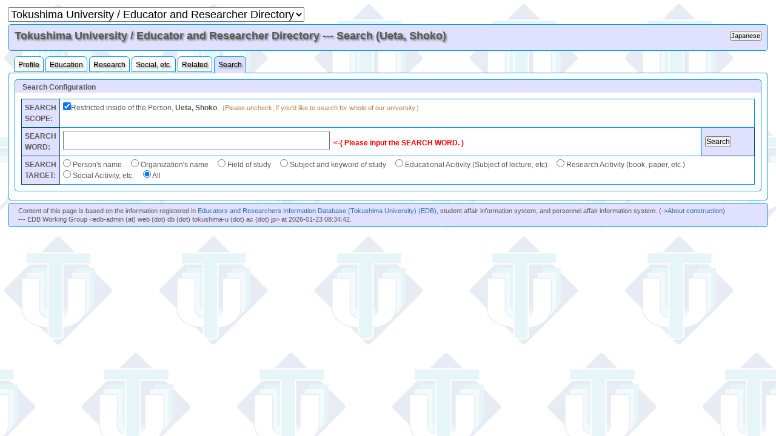

--- FILE ---
content_type: text/html; charset=utf-8
request_url: http://pub2.db.tokushima-u.ac.jp/ERD/search.cgi?LANG=en&SCOPE=189129
body_size: 6245
content:
<?xml version="1.0" encoding="utf-8" ?>
<!DOCTYPE html PUBLIC "-//W3C//DTD XHTML 1.0 Strict//EN" "http://www.w3.org/TR/xhtml1/DTD/xhtml1-strict.dtd">
<html xmlns="http://www.w3.org/1999/xhtml" xml:lang="en" lang="en">
	<head>
		<meta http-equiv="Content-Type" content="text/html; charset=utf-8" />
		<meta http-equiv="Content-Style-Type" content="text/css; charset=utf-8" />
		<meta name="viewport" content="width=640" media="screen and (max-width: 640px)"/>
		<link rel="stylesheet" type="text/css" href="css/common.css" title="common" />
		<title>Tokushima University / Educator and Researcher Directory --- SEARCH</title>
	</head>
	<body>
		<div id="container">
<span id="page.top"><script language="JavaScript" type="text/javascript" src="js/erd.js"></script><script language="JavaScript" type="text/javascript"><!--
lang_is_japanese = false;
// --></script></span><table width="100%" style="border:0 none;">
	<tr>
		<td align="left"><select name="page_menu" onchange="move_page(this);" style="font-size:150%;">
				<option>Tokushima University / Educator and Researcher Directory</option>
				<option value="index.html"> -&gt; Table of Contents</option>
				<option value="organization/10992/index-en.html"> -&gt; Faculty List by Affiliation</option>
				<option value="organization/10992/new-professors-en.html"> -&gt; New Professors</option>
				<option value="organization/10992/person-idx2-en.html"> -&gt; Faculty Index</option>
				<option value="organization/10992/person-idx-en.html"> -&gt; Faculty Index (with portrait)</option>
				<option value="organization/10992/field-idx-en.html"> -&gt; Field Index</option>
				<option value="organization/10992/keyword-idx-en.html"> -&gt; Keyword Index</option>
				<option value="organization-idx-en.html"> -&gt; Affiliation Index</option>
				<option>---</option>
				<option value="http://cms.db.tokushima-u.ac.jp/dist/EDB/Java/EdbERD/@University/construction.html">-&gt; About construction</option>
			</select>
		</td>
		<td class="smallscreen" align="right" style="white-space:nowrap;" />
		<td class="widescreen" align="right" style="white-space:nowrap;" />
	</tr>
</table>
<div id="header">
	<table style="border:0 none;">
		<tr>
			<td width="100%"><h1>Tokushima University / Educator and Researcher Directory --- Search (Ueta, Shoko)</h1>
			</td>
			<td><form method="POST" action="search.cgi" enctype="application/x-www-form-urlencoded" style="display:inline;">
					<input type="hidden" name="SCOPE" value="189129" /><input type="hidden" name="WORD" /><input type="hidden" name="TGT" value="all" /><input type="hidden" name="LANG" value="ja" /><input type="submit" value="Japanese" class="button1" /></form>
			</td>
		</tr>
	</table>
</div>
<ul id="menu">
	<li><a href="person/189129/profile-en.html">Profile</a></li>
	<li><a href="person/189129/education-en.html">Education</a></li>
	<li><a href="person/189129/work-en.html">Research</a></li>
	<li><a href="person/189129/etcetera-en.html">Social, etc.</a></li>
	<li><a href="person/189129/related-en.html">Related</a></li>
	<li><a href="./search.cgi?LANG=en&SCOPE=189129" class="activePage">Search</a></li>
</ul>
<div class="contents">
<h2>Search Configuration</h2>
<div class="contents">
	<form method="POST" action="search.cgi" enctype="application/x-www-form-urlencoded">
		<input type="hidden" name="LANG" value="en" /><table style="border:0 none; text-align:center; vertical-align:top;" width="100%">
			<tr style="text-align:left; vertical-align:top;">
				<th>SEARCH<br />SCOPE:</th>
				<td colspan="2"><input type="checkbox" name="SCOPE" value="189129" checked="checked" />Restricted inside of the Person, <span style="font-weight:bold;">Ueta, Shoko</span>.&nbsp;&nbsp;<span style="font-size:95%; color:#c08040;">(Please uncheck, if you'd like to search for whole of our university.)</span></td>
			</tr>
			<tr style="text-align:left; vertical-align:top;">
				<th>SEARCH<br />WORD:</th>
				<td><input type="text" name="WORD" size="30" style="font-size:200%;" />&nbsp;&nbsp;<span style="font-weight:bold; color:red;">&lt;-( Please input the SEARCH WORD. )</span></td>
				<th style="text-align:left; vertical-align:middle;"><input type="submit" value="Search" /></th>
			</tr>
			<tr style="text-align:left; vertical-align:top;">
				<th>SEARCH<br />TARGET:</th>
				<td colspan="2"><span style="white-space:nowrap;"><input type="radio" name="TGT" value="person.name" />&nbsp;Person's name</span> &nbsp; &nbsp; 
					<span style="white-space:nowrap;"><input type="radio" name="TGT" value="organization" />&nbsp;Organization's name</span> &nbsp; &nbsp; 
					<span style="white-space:nowrap;"><input type="radio" name="TGT" value="study.field" />&nbsp;Field of study</span> &nbsp; &nbsp; 
					<span style="white-space:nowrap;"><input type="radio" name="TGT" value="study.keyword" />&nbsp;Subject and keyword of study</span> &nbsp; &nbsp; 
					<span style="white-space:nowrap;"><input type="radio" name="TGT" value="education" />&nbsp;Educational Acitivity (Subject of lecture, etc)</span> &nbsp; &nbsp; 
					<span style="white-space:nowrap;"><input type="radio" name="TGT" value="research" />&nbsp;Research Acitivity (book, paper, etc.)</span> &nbsp; &nbsp; 
					<span style="white-space:nowrap;"><input type="radio" name="TGT" value="etcetera" />&nbsp;Social Acitivity, etc.</span> &nbsp; &nbsp; 
					<span style="white-space:nowrap;"><input type="radio" name="TGT" value="all" checked="checked" />&nbsp;All</span> &nbsp; &nbsp; 
				</td>
			</tr>
		</table>
	</form>
</div>
</div>
<div id="footer" style="text-align:left; vertical-align:top;">
	<p style="text-indent:1em;">Content of this page is based on the information registered in <a href="http://web.db.tokushima-u.ac.jp" target="_blank">Educators and Researchers Information Database (Tokushima University) (EDB)</a>, student affair information system, and personnel affair information system. (-&gt;<a href="http://cms.db.tokushima-u.ac.jp/dist/EDB/Java/EdbERD/@University/construction.html">About construction</a>)</p>
	<p style="text-indent:1em;"> --- EDB Working Group &lt;edb-admin (at) web (dot) db (dot) tokushima-u (dot) ac (dot) jp&gt; at 2026-01-23 08:34:42.</p>
</div>
		</div>
	</body>
</html>
